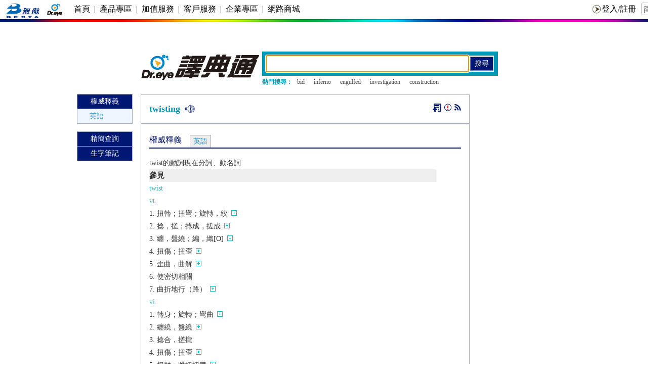

--- FILE ---
content_type: text/html; charset=utf-8
request_url: https://www.google.com/recaptcha/api2/aframe
body_size: 264
content:
<!DOCTYPE HTML><html><head><meta http-equiv="content-type" content="text/html; charset=UTF-8"></head><body><script nonce="A0Jdac8NCBluh4rQeIl6PQ">/** Anti-fraud and anti-abuse applications only. See google.com/recaptcha */ try{var clients={'sodar':'https://pagead2.googlesyndication.com/pagead/sodar?'};window.addEventListener("message",function(a){try{if(a.source===window.parent){var b=JSON.parse(a.data);var c=clients[b['id']];if(c){var d=document.createElement('img');d.src=c+b['params']+'&rc='+(localStorage.getItem("rc::a")?sessionStorage.getItem("rc::b"):"");window.document.body.appendChild(d);sessionStorage.setItem("rc::e",parseInt(sessionStorage.getItem("rc::e")||0)+1);localStorage.setItem("rc::h",'1764808556621');}}}catch(b){}});window.parent.postMessage("_grecaptcha_ready", "*");}catch(b){}</script></body></html>